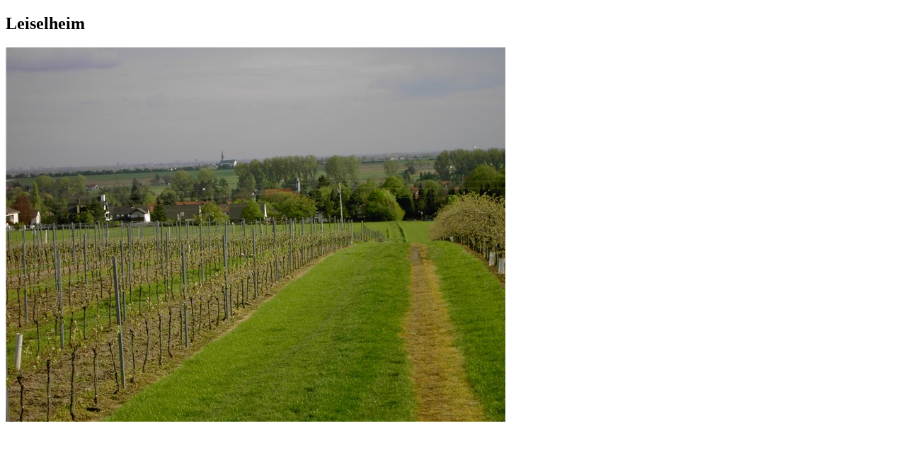

--- FILE ---
content_type: text/html; charset=utf-8
request_url: https://www.regionalgeschichte.net/rheinhessen/aktive-in-der-region/heimatverein-leiselheim/ansichten/feeds/fotostrecke/tt_content_26193/4.html?L=1&cHash=7fc9ec6f8374e38a6c37c9c84c5faee6
body_size: 1193
content:
<!DOCTYPE html>
<html xmlns="http://www.w3.org/1999/xhtml" xml:lang="de" lang="de">
<head>

<meta charset="utf-8">
<!-- 
	This website is powered by TYPO3 - inspiring people to share!
	TYPO3 is a free open source Content Management Framework initially created by Kasper Skaarhoj and licensed under GNU/GPL.
	TYPO3 is copyright 1998-2019 of Kasper Skaarhoj. Extensions are copyright of their respective owners.
	Information and contribution at https://typo3.org/
-->

<base href="https://www.regionalgeschichte.net/">


<meta name="generator" content="TYPO3 CMS">


<link rel="stylesheet" type="text/css" href="/typo3temp/assets/css/56bfce8c85.css?1698393118" media="all">
<link rel="stylesheet" type="text/css" href="/typo3conf/ext/damlightbox/Resources/Public/Css/damlightbox.css?1688392146" media="screen">




<script type="text/javascript">
/*<![CDATA[*/
/*_scriptCode*/

			// decrypt helper function
		function decryptCharcode(n,start,end,offset) {
			n = n + offset;
			if (offset > 0 && n > end) {
				n = start + (n - end - 1);
			} else if (offset < 0 && n < start) {
				n = end - (start - n - 1);
			}
			return String.fromCharCode(n);
		}
			// decrypt string
		function decryptString(enc,offset) {
			var dec = "";
			var len = enc.length;
			for(var i=0; i < len; i++) {
				var n = enc.charCodeAt(i);
				if (n >= 0x2B && n <= 0x3A) {
					dec += decryptCharcode(n,0x2B,0x3A,offset);	// 0-9 . , - + / :
				} else if (n >= 0x40 && n <= 0x5A) {
					dec += decryptCharcode(n,0x40,0x5A,offset);	// A-Z @
				} else if (n >= 0x61 && n <= 0x7A) {
					dec += decryptCharcode(n,0x61,0x7A,offset);	// a-z
				} else {
					dec += enc.charAt(i);
				}
			}
			return dec;
		}
			// decrypt spam-protected emails
		function linkTo_UnCryptMailto(s) {
			location.href = decryptString(s,-3);
		}
		

/*]]>*/
</script>

<title>Leiselheim</title><title>Ansichten - regionalgeschichte.net</title>
</head>
<body id="damlightbox-tt_content_26193" class="damlightbox">

<div id="container">
	
	<h2 id="header"><span id="damtitle">Leiselheim</span></h2>
	<div id="image"><img src="/fileadmin/Rheinhessenportal/Teilnehmer/hv-leiselheim/PICT0076_01.JPG" width="706" height="529"  id="lbImage"  alt="" title="Leiselheim" ></div>
	<div id="footer">
		
		
	</div>
	
</div>




</body>
</html>
<!-- Parsetime: 0ms -->